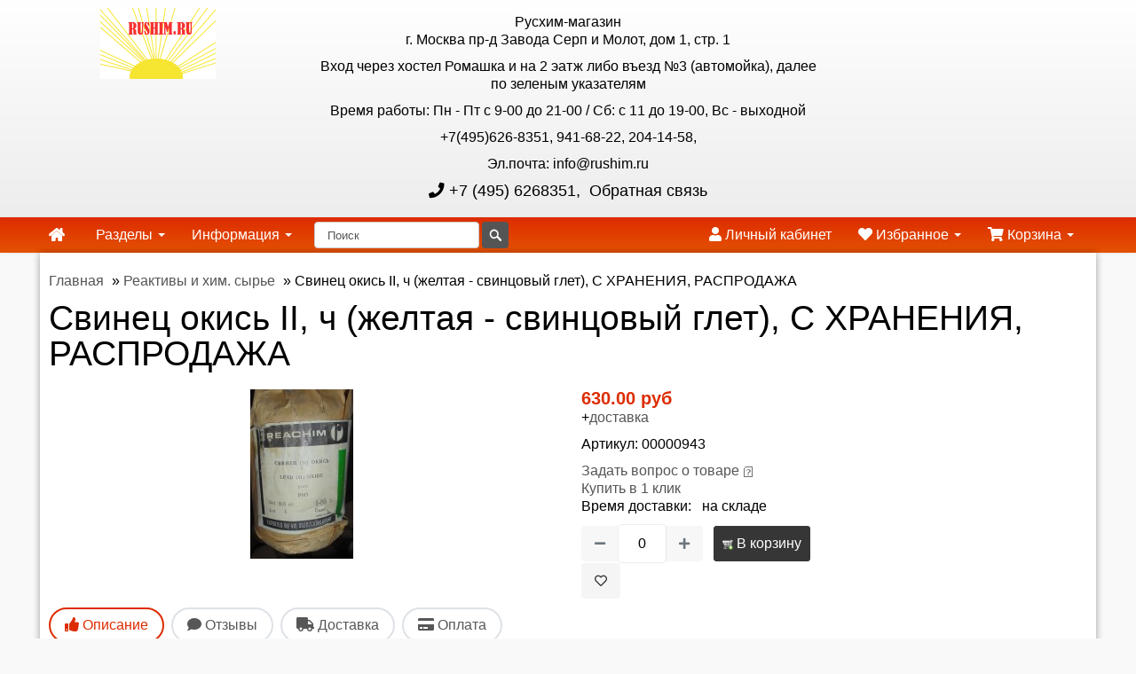

--- FILE ---
content_type: text/html; charset=utf-8
request_url: https://rushim.ru/product_info.php?products_id=943
body_size: 12201
content:
 <!DOCTYPE html>
<html lang="ru">
<head>
<meta http-equiv="Content-Type" content="text/html; charset=utf-8" />
<meta name="viewport" content="initial-scale=1.0, width=device-width" />
<link rel="apple-touch-icon" href="/images/icons/vamshop-box-apple.png" />
<link rel="manifest" href="/manifest.json" data-href-light="/manifest-light.json" data-href-dark="/manifest-dark.json">
<link rel="icon" href="/images/icons/vamshop-box-256.png" data-href-light="/images/icons/vamshop-box-256.png" data-href-dark="/images/icons/vamshop-box-256-dark.png" sizes="256x256">
<meta name="robots" content="index,follow" />
<meta name="twitter:domain" content="https://rushim.ru" />
<meta property="og:site_name" content="Русхим-магазин" />
<meta name="twitter:card" content="summary" />
	
<title>Свинец окись II, ч (желтая - свинцовый глет), С ХРАНЕНИЯ, РАСПРОДАЖА - Русхим-магазин</title>
<meta name="description" content="Свинец окись II, ч (желтая - свинцовый глет), С ХРАНЕНИЯ, РАСПРОДАЖА" />
<meta name="keywords" content="" />
<meta property="og:title" content="Свинец окись II, ч (желтая - свинцовый глет), С ХРАНЕНИЯ, РАСПРОДАЖА" />
<meta property="og:description" content="Свинец окись II, ч (желтая - свинцовый глет), С ХРАНЕНИЯ, РАСПРОДАЖА" />
<meta property="og:url" content="https://rushim.ru/product_info.php?products_id=943" />
<link rel="canonical" href="https://rushim.ru/product_info.php?products_id=943"/>
<meta property="og:type" content="website" />
<meta property="og:image" content="https://rushim.ru/images/product_images/info_images/943_0.jpg" /><meta name="twitter:data1" content="630" />
<meta property="product:price:amount"  content="630" />
<meta property="product:price:currency" content="руб" />
<meta name="twitter:description" content="Свинец окись II, ч (желтая - свинцовый глет), С ХРАНЕНИЯ, РАСПРОДАЖА" />
<meta name="twitter:image" content="https://rushim.ru/images/product_images/info_images/943_0.jpg" />
	<base href="https://rushim.ru//" />
<link rel="preload" as="font" type="font/woff2" crossorigin href="templates/vamshop1/webfonts/fa-solid-900.woff2"/>
<link rel="preload" as="font" type="font/woff2" crossorigin href="templates/vamshop1/webfonts/fa-regular-400.woff2"/>
<link rel="preload" as="font" type="font/woff2" crossorigin href="templates/vamshop1/webfonts/fa-brands-400.woff2"/>
<link href="templates/vamshop1/cache/87f3a6d8e9b8d410b79638d80e1f288020430305.css" rel="stylesheet" type="text/css"/><link rel="stylesheet" type="text/css" href="jscript/jquery/plugins/colorbox/colorbox.css" media="screen" />
<script src="jscript/jquery/jquery.js"></script>
</head>
<body>
<div id="header"> <div class="container"> <div class="row-fluid"> <div class="span3 logo"> <a href="https://rushim.ru/"><img src="templates/vamshop1/img/logo.png" alt="Русхим-магазин" title="Русхим-магазин" /></a> </div> <div class="span6 text-center" itemscope itemtype="http://schema.org/Organization"> <span itemprop="name">Русхим-магазин</span> <div itemprop="address" itemscope itemtype="http://schema.org/PostalAddress"> <p>г. Москва пр-д Завода Серп и Молот, дом 1, стр. 1</p> <p>Вход через хостел Ромашка и на 2 эатж либо въезд №3 (автомойка), далее по зеленым указателям</p> <p>Время работы: Пн - Пт с 9-00 до 21-00 / Сб: с 11 до 19-00, Вс - выходной</p> <p>+7(495)626-8351, 941-68-22, 204-14-58, </p> <p>Эл.почта: info@rushim.ru</p> </div> <h4><a href="tel:+7 (495) 6268351"><i class="fa fa-phone"></i> <span itemprop="telephone">+7 (495) 6268351</span></a>, <a href="contact_us.html"><i class="fa fa-pencil"></i> Обратная связь</a></h4> </div> <div class="span3 right text-right"> <ul class="inline"> </ul> </div> </div> </div> </div> <div id="navigation" class="default"> <div class="container-fluid"> <div class="navbar"> <div class="navbar-inner"> <div class="container"> <button type="button" class="btn btn-navbar navbar-toggle toggle-menu menu-left" data-toggle="collapse" data-target=".navbar-responsive-collapse" aria-label="navbar"> <span class="sr-only"></span> <span class="icon-bar"></span> <span class="icon-bar"></span> <span class="icon-bar"></span> </button> <a class="brand" href="index.php" aria-label="home"> <i class="fa fa-home"></i> </a> <div class="nav-collapse collapse navbar-responsive-collapse cbp-spmenu cbp-spmenu-vertical cbp-spmenu-left"> <ul class="nav"> <li class="dropdown"> <a data-toggle="dropdown" class="dropdown-toggle" href="">Разделы <b class="caret"></b></a> <ul class="dropdown-menu"><li class="dropdown-sub"><a class="drop" href="https://rushim.ru/index.php?cat=2">Реактивы и хим. сырье</a> <ul class="dropdown-menu"><li><a href="https://rushim.ru/index.php?cat=3451">Наборы реактивов</a> </li><li><a href="https://rushim.ru/index.php?cat=890">РЗЭ</a> </li><li><a href="https://rushim.ru/index.php?cat=1261">Индикаторы</a> </li><li><a href="https://rushim.ru/index.php?cat=2741">Стандарттитры</a> </li></ul></li><li class="dropdown-sub"><a class="drop" href="https://rushim.ru/index.php?cat=7">Лабораторная посуда</a> <ul class="dropdown-menu"><li><a href="https://rushim.ru/index.php?cat=430">Фильтры</a> </li><li class="dropdown-sub"><a class="drop" href="https://rushim.ru/index.php?cat=434">Термометры</a> <ul class="dropdown-menu"><li><a href="https://rushim.ru/index.php?cat=3459">Термометры с хранения</a> </li></ul></li><li><a href="https://rushim.ru/index.php?cat=606">Ареометры и вискозиметры</a> </li><li><a href="https://rushim.ru/index.php?cat=626">Фарфоровая посуда и оборудование</a> </li></ul></li><li class="dropdown-sub"><a class="drop" href="https://rushim.ru/index.php?cat=275">Лабораторное оборудование</a> <ul class="dropdown-menu"><li><a href="https://rushim.ru/index.php?cat=3456">Вакуумные насосы и расходники</a> </li><li class="dropdown-sub"><a class="drop" href="https://rushim.ru/index.php?cat=3457">Реактора и запчасти</a> <ul class="dropdown-menu"><li><a href="https://rushim.ru/index.php?cat=3458">Запчасти на реактора</a> </li></ul></li><li class="dropdown-sub"><a class="drop" href="https://rushim.ru/index.php?cat=3460">Термостаты и Чиллеры</a> <ul class="dropdown-menu"><li><a href="https://rushim.ru/index.php?cat=3461">Запчасти термостатов</a> </li></ul></li><li><a href="https://rushim.ru/index.php?cat=1933">Весы</a> </li><li><a href="https://rushim.ru/index.php?cat=3453">Мешалки магнитные и верхние</a> </li><li><a href="https://rushim.ru/index.php?cat=2251">Средства защиты, спецодежда и хозтовары</a> </li><li class="dropdown-sub"><a class="drop" href="https://rushim.ru/index.php?cat=3450">Роторные испарители</a> <ul class="dropdown-menu"><li><a href="https://rushim.ru/index.php?cat=3452">Запасные части и расходники</a> </li></ul></li><li><a href="https://rushim.ru/index.php?cat=3454">Якоря и мешальники</a> </li></ul></li><li><a href="https://rushim.ru/index.php?cat=1308">Эпоксидные смолы и материалы</a> </li><li><a href="https://rushim.ru/index.php?cat=2167">Тара и упаковка</a> </li><li><a href="https://rushim.ru/index.php?cat=2168">Услуги</a> </li><li><a href="https://rushim.ru/index.php?cat=3455">Уценка и распродажа</a> </li></ul> </li> <li class="dropdown"> <a data-toggle="dropdown" class="dropdown-toggle" href="">Информация <b class="caret"></b></a> <ul class="dropdown-menu"> <li><a href="https://rushim.ru/shop_content.php?coID=1">Доставка</a></li> <li><a href="https://rushim.ru/shop_content.php?coID=2">Прайс-лист файлом</a></li> <li><a href="https://rushim.ru/shop_content.php?coID=5">Русхим главная</a></li> <li><a href="https://rushim.ru/shop_content.php?coID=7"><font size="+1"><b>Контакты</b></font></a></li> <li><a href="https://rushim.ru/shop_content.php?coID=11"><font size="+1"><b>Важная информация</b></font></a></li> <li><a href="https://rushim.ru/shop_content.php?coID=12"><font size="+1"><b>Последние поступления</b></font></a></li> <li><a href="https://rushim.ru/shop_content.php?coID=16">ЭДО</a></li> <li><a href="https://rushim.ru/shop_content.php?coID=3"><b>Поставщикам</b></a></li> <li><a href="https://rushim.ru/shop_content.php?coID=13">Акции и распродажи</a></li> </ul> </li> </ul> <div class="search"> <form class="navbar-search pull-left input-append" id="search" action="advanced_search_result.php" method="get" autocomplete="off"> <input class="search-query span2" id="quick_find_keyword" autocomplete="off" name="keywords" type="text" placeholder="Поиск" aria-label="Поиск" /> <input class="btn search-bt" type="submit" value=""> <div class="ajaxQuickFind" id="ajaxQuickFind"></div> </form> </div> <ul class="nav pull-right"> <li><a href="login.php"><i class="fa fa-user"></i> Личный кабинет</a></li> <li class="dropdown" id="divWishlist"> <a data-toggle="dropdown" class="dropdown-toggle wishlist" data-target="#" href="wishlist.php" title="Избранное"> <i class="fas fa-heart"></i> Избранное <b class="caret"></b></a> <div class="dropdown-menu wishlist"> <div class="widget inner wishlist-widget"> <div class="wishlist-dropdown"> <div class="content">
 Нет избранных товаров. 
 </div> </div> </div> </div> </li> <li class="dropdown" id="divShoppingCart"><a data-toggle="dropdown" class="dropdown-toggle cart" data-target="#" href="shopping_cart.php" title="Корзина"> <i class="fa fa-shopping-cart"></i> Корзина <b class="caret"></b></a> <div class="dropdown-menu cart"> <div class="widget inner shopping-cart-widget"> <div class="cart-dropdown"> <div class="content">
 Корзина пуста. 
 </div> </div> </div> </div></li> </ul> </div> </div> </div> </div> </div> </div> <div id="container"> <div class="container"> <div id="breadcrumbs"> <div class="breadcrumbs" itemscope itemtype="http://schema.org/BreadcrumbList"> <span itemscope itemprop="itemListElement" itemtype="http://schema.org/ListItem"><a href="https://rushim.ru"><span itemprop="name">Главная</span></a><meta itemprop="position" content="1" /><meta itemprop="item" content="https://rushim.ru" /></span> &raquo; <span itemscope itemprop="itemListElement" itemtype="http://schema.org/ListItem"><a href="https://rushim.ru/index.php?cat=2"><span itemprop="name">Реактивы и хим. сырье</span></a><meta itemprop="position" content="2" /><meta itemprop="item" content="https://rushim.ru/index.php?cat=2" /></span> &raquo; <span itemscope itemprop="itemListElement" itemtype="http://schema.org/ListItem"><span itemprop="name">Свинец окись II, ч (желтая - свинцовый глет), С ХРАНЕНИЯ, РАСПРОДАЖА</span><meta itemprop="position" content="3" /><meta itemprop="item" content="https://rushim.ru/product_info.php?products_id=943" /></span> </div> </div> <div class="page-sidebar"> <div itemscope itemtype="http://schema.org/Product"> <form name="cart_quantity943" id="cart_quantity943" action="https://rushim.ru/product_info.php?products_id=943&action=add_product" method="post" onsubmit="doAddProduct('943'); return false;"> <h1 itemprop="name">Свинец окись II, ч (желтая - свинцовый глет), С ХРАНЕНИЯ, РАСПРОДАЖА</h1> <div class="row-fluid"> <div class="span6 product-images"> <div id="carouselExampleInterval" class="carousel slide text-center" data-interval="10000000" data-ride="true" data-wrap="true"> <div class="carousel-inner"> <div class="item active" data-interval="10000000" data-ride="true" data-wrap="true"> <a href="images/product_images/popup_images/943_0.jpg" title="Свинец окись II, ч (желтая - свинцовый глет), С ХРАНЕНИЯ, РАСПРОДАЖА" class="lightbox image-zoom"><img class="text-center img-fluid" itemprop="image" src="images/product_images/info_images/943_0.jpg" alt="Свинец окись II, ч (желтая - свинцовый глет), С ХРАНЕНИЯ, РАСПРОДАЖА" /></a> </div> </div> </div> </div> <div class="span6 product-info"> <div class="description inner" itemprop="offers" itemscope itemtype="http://schema.org/Offer"> <span class="price"> 630.00 руб</span> <meta itemprop="price" content="630"> <meta itemprop="priceCurrency" content="руб"> <p>
 +<a href="https://rushim.ru/popup_content.php?coID=1" target="_blank" onclick="window.open('https://rushim.ru/popup_content.php?coID=1', 'popUp', 'toolbar=0,scrollbars=1,location=0,statusbar=0,menubar=0,resizable=1,width=395,height=320'); return false;">доставка</a> </p> <p>
Артикул: 00000943
</p> <meta itemprop="availability" content="InStock" /> <meta itemprop="priceValidUntil" content="2026-06-05T09:08:06+03:00" /> <meta itemprop="url" content="https://rushim.ru/product_info.php?products_id=943" /> </div> <div class="inner"> <a class="iframe" target="_blank" href="https://rushim.ru/ask_a_question.php?products_id=943">Задать вопрос о товаре</a>&nbsp;<img src="templates/vamshop1/buttons/russian/button_ask_a_question.gif" alt="" /> </div> <div class="inner"> <a class="iframe" target="_blank" href="https://rushim.ru/one_click_buy.php?products_id=943">Купить в 1 клик</a> </div> <div class="inner">
 Время доставки:&nbsp;&nbsp;&nbsp;на складе
 </div> <div class="inner nobottom product-cart"> <p class="CartContentLeft"> <div class="btn-group"> <div class="input-prepend"> <span class="btn btn-dark value-control" data-action="minus" data-target="quantity943"><i class="fa fa-minus"></i></span> </div> <input type="text" name="products_qty" value="0" class="form-control text-center" id="quantity943" size="3" /> <input type="hidden" name="products_id" value="943" /> <div class="input-append"> <span class="btn btn-dark value-control" data-action="plus" data-target="quantity943"><i class="fa fa-plus"></i></span> </div> </div>
 &nbsp;&nbsp;<span class="button"><button type="submit" id="add_to_cart"><img class="img-fluid" src="/images/icons/buttons/buy.png" alt="В корзину" title=" В корзину " width="12" height="12" />&nbsp;В корзину</button></span> <div class="wishlist"> <a class="wishlist-link-943 btn btn-default" href="index.php?action=wishlist_now&BUYproducts_id=943" onclick="doWishlistNow('943','1'); return false;" data-toggle="tooltip" title="В избранное" aria-label="В избранное"><i class="far fa-heart wishlist-icon-943"></i></a> </div> </p> </div> </div> </div> </form> <div class="row-fluid"> <div class="row-fluid product-tabs"> <div class="widget"> <ul class="nav nav-tabs"> <li class="nav-item active"><span class="nav-link" data-toggle="tab" data-target="#description"><i class="fa fa-thumbs-up"></i> Описание</span></li> <li class="nav-item"><span class="nav-link" data-toggle="tab" data-target="#reviews"><i class="fa fa-comment"></i> Отзывы</span></li> <li class="nav-item"><span class="nav-link" data-toggle="tab" data-target="#shipping"><i class="fa fa-truck"></i> Доставка</span></li> <li class="nav-item"><span class="nav-link" data-toggle="tab" data-target="#payment"><i class="fa fa-credit-card"></i> Оплата</span></li> </ul> <div class="tab-content"> <div class="tab-pane inner fade in notop active" id="description"> <div itemprop="description"><p>Внимание!</p> <p>Реактив с хранения,</p> <p>Гаранйтиный срок давно истек</p> <p>&nbsp;</p> <p>Цена указана за 1 кг</p> <p>упаковка 0,9-1,0 кг</p></div> <br><br>
Внимание!! Химические реактивы и лабораторная посуда предназначены для профессионального использования! Беречь от детей!<br>
Реактивы хранить в плотно закрытой упаковке в сухом темном прохладном помещении, отдельно от пищевых продуктов, в местах, исключающих доступ детей и домашних животных. Беречь от нагрева и прямых солнечных лучей. 
Реактивы не предназначены для употребления внутрь или наружного применения, приготовления еды или напитков, использования в медицинских или лечебных целях.<br>
Работать с веществами необходимо в хорошо проветриваемом помещении с использованием средств индивидуальной защиты (очки, перчатки, респираторы, а также соблюдать правила личной гигиены, не допускать попадания препарата внутрь организма.При попадании в глаза или на кожу - промыть большим количеством проточной воды.<br>
Стекло лабораторное хрупкое, легко ломается, бьется и трескается от ударов и резкого изменения температуры. Работать с ним следует соблюдая меры предосторожности. И также беречь от детей! <br>
Стоимость и наличие на сайте указаны в справочных целей и не являются офертой.


 
 <meta itemprop="sku" content="00000943" /> <meta itemprop="mpn" content="00000943" /> </div> <div class="tab-pane inner fade in notop" id="reviews"> </div> <div class="tab-pane inner fade in notop" id="shipping"> <h3 class="western"><span style="display: inline-block; border: none; padding: 0cm;"><strong>Способы и условия доставки</strong></span></h3> <p style="margin-left: 0.64cm; margin-top: 0.42cm; margin-bottom: 0.42cm;"><span style="display: inline-block; border: none; padding: 0cm;">Мы предлагаем несколько удобных способов доставки: Почтой России, различными транспортными компаниями, а также собственным или привлеченным курьером.</span></p> <p style="margin-left: 0.56cm; margin-top: 0.42cm; margin-bottom: 0.42cm;"><span style="display: inline-block; border: none; padding: 0cm;">Если вы затрудняетесь с выбором, укажите в заказе опцию <strong>&laquo;по согласованию с администрацией&raquo;</strong>.</span></p> <p style="margin-left: 0.64cm; margin-top: 0.42cm; margin-bottom: 0.42cm;"><span style="display: inline-block; border: none; padding: 0cm;"><strong>Сроки обработки заказа: </strong>После подтверждения оплаты и при наличии товара на складе его комплектация занимает от 3 до 10 рабочих дней. В пиковые периоды срок может быть увеличен.</span></p> <hr width="656" align="right" /> <h3 class="western" style="margin-left: 0.64cm; margin-top: 0.85cm; margin-bottom: 0.42cm;"><span style="display: inline-block; border: none; padding: 0cm;"><strong>1. Курьерская доставка (Москва и Московская область)</strong></span></h3> <p style="margin-left: 0.64cm; margin-top: 0.42cm; margin-bottom: 0.42cm;"><span style="display: inline-block; border: none; padding: 0cm;">Доставка осуществляется до подъезда без выгрузки из автомобиля.</span></p> <ul> <li> <p style="margin-bottom: 0cm; border: none; padding: 0cm;"><span style="display: inline-block; border: none; padding: 0cm;"><strong>Легковой автомобиль: </strong>1 250 руб. + тариф за выезд за МКАД.</span></p> </li> <li> <p style="margin-bottom: 0cm; border: none; padding: 0cm;"><span style="display: inline-block; border: none; padding: 0cm;"><strong>Газель: </strong>от 1 700,00 руб. в пределах МКАД (окончательная цена зависит от объема груза).</span></p> </li> <li> <p style="margin-bottom: 0cm; border: none; padding: 0cm;"><span style="display: inline-block; border: none; padding: 0cm;"><strong>Выезд за МКАД: </strong>40,00 руб./км от МКАД.</span></p> </li> <li> <p style="margin-bottom: 0.21cm; border: none; padding: 0cm;"><span style="display: inline-block; border: none; padding: 0cm;"><strong>Дополнительные услуги (только по предварительному запросу):</strong></span></p> <ul> <li> <p style="margin-bottom: 0cm; border: none; padding: 0cm;"><span style="display: inline-block; border: none; padding: 0cm;">Выгрузка: 300,00 руб.</span></p> </li> <li> <p style="margin-bottom: 0cm; border: none; padding: 0cm;"><span style="display: inline-block; border: none; padding: 0cm;">Подъем на этаж: 300,00 руб./этаж за каждые 20 кг.</span></p> </li> </ul> </li> </ul> <hr width="656" align="right" /> <h3 class="western" style="margin-left: 0.64cm; margin-top: 0.85cm; margin-bottom: 0.42cm;"><span style="display: inline-block; border: none; padding: 0cm;"><strong>2. Доставка через транспортные компании (ТК)</strong></span></h3> <p style="margin-left: 0.64cm; margin-top: 0.42cm; margin-bottom: 0.42cm;"><span style="display: inline-block; border: none; padding: 0cm;">Мы доставляем ваш заказ до терминала выбранной ТК в Москве. Далее вы оплачиваете стоимость перевозки до своего города и дополнительные услуги напрямую транспортной компании.</span></p> <p style="margin-left: 0.64cm; margin-top: 0.42cm; margin-bottom: 0.42cm;"><span style="display: inline-block; border: none; padding: 0cm;"><strong>Внимание: </strong>Рекомендуем заранее уточнить сроки и итоговую стоимость доставки на официальном сайте выбранной ТК.</span></p> <p style="margin-left: 0.64cm; margin-top: 0.42cm; margin-bottom: 0.42cm;"><span style="display: inline-block; border: none; padding: 0cm;"><strong>Отправка осуществляется:</strong></span></p> <ul> <li> <p style="margin-bottom: 0cm; border: none; padding: 0cm;"><span style="display: inline-block; border: none; padding: 0cm;"><strong>Яндекс Доставка и Почта РФ: </strong>Стоимость доставки включается в ваш счет.</span></p> </li> <li> <p style="margin-bottom: 0cm; border: none; padding: 0cm;"><span style="display: inline-block; border: none; padding: 0cm;"><strong>СДЭК: </strong>Стоимость можно включить в счет или оплатить при получении. <em>Важно: </em>если у вас нет договора со СДЭК, расчет возможен только наличными. Для доставки СДЭК обязательно укажите это в комментарии к заказу.</span></p> </li> <li> <p style="margin-bottom: 0cm; border: none; padding: 0cm;"><span style="display: inline-block; border: none; padding: 0cm;"><strong>Другие ТК (Возовоз, Деловые Линии и др.): </strong>Доставка нашими силами до их терминала в Москве стоит <strong>165,</strong><strong>00</strong><strong> руб. </strong>(может меняться в зависимости от объема). Для остальных ТК действует фиксированный тариф в 1 250,00 руб. по Москве.</span></p> </li> </ul> <p style="margin-left: 0.64cm; margin-top: 0.42cm; margin-bottom: 0.42cm;"><span style="display: inline-block; border: none; padding: 0cm;"><strong>График отправок со склада:</strong></span></p> <ul> <li> <p style="margin-bottom: 0cm; border: none; padding: 0cm;"><span style="display: inline-block; border: none; padding: 0cm;">Яндекс-доставка: ежедневно по факту сборки заказа</span></p> </li> <li> <p style="margin-bottom: 0cm; border: none; padding: 0cm;"><span style="display: inline-block; border: none; padding: 0cm;">Почта России: по пятницам</span></p> </li> <li> <p style="margin-bottom: 0cm; border: none; padding: 0cm;"><span style="display: inline-block; border: none; padding: 0cm;">Возовоз: 1 раз в неделю</span></p> </li> <li> <p style="margin-bottom: 0cm; border: none; padding: 0cm;"><span style="display: inline-block; border: none; padding: 0cm;">Деловые Линии: по вторникам и пятницам</span></p> </li> <li> <p style="margin-bottom: 0cm; border: none; padding: 0cm;"><span style="display: inline-block; border: none; padding: 0cm;">СДЭК: по готовности заказа</span></p> </li> </ul> <hr width="656" align="right" /> <h3 class="western" style="margin-left: 0.64cm; margin-top: 0.85cm; margin-bottom: 0.42cm;"><span style="display: inline-block; border: none; padding: 0cm;"><strong>3. Доставка через маркетплейсы</strong></span></h3> <ul> <li> <p style="margin-bottom: 0.21cm; border: none; padding: 0cm;"><span style="display: inline-block; border: none; padding: 0cm;"><strong>OZON: </strong>Стоимость доставки может составлять 50-150% от цены товара (зависит от габаритов и стоимости). Это выгодно для недорогих позиций или в период акций. <em>Примечание: </em>на сентябрь 2025 года доставка химтоваров через OZON недоступна.</span></p> <ul> <li> <p style="margin-bottom: 0cm; border: none; padding: 0cm;"><span style="display: inline-block; border: none; padding: 0cm;"><em>Чтобы купить наш товар на OZON, напишите на </em></span><span style="display: inline-block; border-top: 1.50pt solid #000000; border-bottom: 1.50pt solid #000000; border-left: 2.25pt solid #000000; border-right: 2.25pt solid #000000; padding: 0.05cm;"><a href="mailto:info@rushim.ru"><strong>info@rushim.ru</strong></a></span><span style="display: inline-block; border: none; padding: 0cm;"><em>&mdash; мы добавим его в каталог.</em></span></p> </li> </ul> </li> <li> <p style="margin-bottom: 0cm; border: none; padding: 0cm;"><span style="display: inline-block; border: none; padding: 0cm;"><strong>5post: </strong>Доставка до кассы или постамата в магазинах &laquo;Пятерочка&raquo;/&laquo;Перекресток&raquo;. Имеет те же ограничения, что и Почта России.</span></p> </li> </ul> <hr width="656" align="right" /> <h3 class="western" style="margin-left: 0.64cm; margin-top: 0.85cm; margin-bottom: 0.42cm;"><span style="display: inline-block; border: none; padding: 0cm;"><strong>4. Почта России</strong></span></h3> <p style="margin-left: 0.64cm; margin-top: 0.42cm; margin-bottom: 0.42cm;"><span style="display: inline-block; border: none; padding: 0cm;">Доставка возможна до отделения, почтомата или курьером до адреса.</span></p> <p style="margin-left: 0.64cm; margin-top: 0.42cm; margin-bottom: 0.42cm;"><span style="display: inline-block; border: none; padding: 0cm;"><strong>Важные предупреждения:</strong></span></p> <ul> <li> <p style="margin-bottom: 0cm; border: none; padding: 0cm;"><span style="display: inline-block; border: none; padding: 0cm;"><strong>Стекло: </strong>Мы настоятельно не рекомендуем отправлять хрупкие стеклянные изделия почтой. Такая отправка осуществляется <strong>на ваш страх и риск</strong>, и после оплаты заказа претензии по повреждению не принимаются.</span></p> </li> <li> <p style="margin-bottom: 0cm; border: none; padding: 0cm;"><span style="display: inline-block; border: none; padding: 0cm;"><strong>Вскрытие: </strong>Рекомендуем вскрывать посылки в отделении почты в присутствии сотрудников для фиксации возможных повреждений.</span></p> </li> <li> <p style="margin-bottom: 0cm; border: none; padding: 0cm;"><span style="display: inline-block; border: none; padding: 0cm;"><strong>Запрещено к пересылке: </strong>жидкости, опасные вещества (кислоты, перекись водорода и т.д.).</span></p> </li> </ul> <p style="margin-left: 0.64cm; margin-top: 0.42cm; margin-bottom: 0.42cm;"><span style="display: inline-block; border: none; padding: 0cm;"><strong>Расчет стоимости: </strong>Для примерного расчета тарифа воспользуйтесь калькулятором на сайте Почты России, не забудьте добавить к весу товара 0,5-1 кг на упаковку и примерно 30-80 руб. за ее обработку.</span></p> <hr width="656" align="right" /> <h3 class="western" style="margin-left: 0.64cm; margin-top: 0.85cm; margin-bottom: 0.42cm;"><span style="display: inline-block; border: none; padding: 0cm;"><strong>Внимание! Для отправок в Казахстан</strong></span></h3> <p style="margin-left: 0.64cm; margin-top: 0.42cm; margin-bottom: 0cm;"><span style="display: inline-block; border: none; padding: 0cm;">С 1 апреля 2023 года для грузов в/из Казахстана обязательным документом является <strong>СНТ (Сопроводительная Накладная на Товар)</strong>. Этот документ должен быть оформлен получателем (клиентом) в Казахстане.</span></p> <p>&nbsp;</p> </div> <div class="tab-pane inner fade in notop" id="payment"> <p><span style="font-size: large;">&nbsp;</span></p> <p><span style="font-size: large;">Прайс-лист можно скачать в <a href="rshm-pr.zip"><span>архиве в формате Эксель</span> </a> (4 400 кб) </span></p> <p><span style="font-size: large;">Каталог <a href="http://rushim.ru/vesi.pdf">Весы</a><br /></span></p> <p><span style="font-size: large;">Каталог <a href="http://rushim.ru/nasos.pdf" target="_blank" rel="noopener">Насосы вакуумные</a><br /></span></p> <p><span style="font-size: large;">Каталог <a href="http://rushim.ru/butil.pdf" target="_blank" rel="noopener">Бутыли</a></span></p> <p><span style="font-size: medium;"><big>Внимание!!!!</big></span><br /><span style="font-size: medium;"> Стандартная фасовка на большинство сухих реактивов - 1,0 кг (изредка 0,5 и 0,1). Соответственно, ориентируйтесь на эту кратность. Исключения есть, например, алюминий ПАП менее 1,0 кг не фасуется, Родамин также есть по 0,1 кг, как и все индикаторы) - пишите и уточняйте.</span></p> <p><span style="font-size: medium;">Отгрузка реактивов производится по факту поступления денег на наш расчетный счет. Для бюджетных учреждений возможно заключение договора на оплату по факту отгрузки.</span></p> <p><span style="font-size: medium;">Непосредственно получить товар без доставки можно на нашем складе.</span></p> <p>&nbsp;</p> <p><span style="font-size: medium;">Читайти разделы <a href="http://rushim.ru/shop_content.php?coID=1" target="_blank" rel="noopener">ДОСТАВКА</a> и <a href="http://rushim.ru/shop_content.php?coID=11" target="_blank" rel="noopener">ВАЖНАЯ ИНФОРМАЦИЯ</a>!</span></p> </div> </div> </div> </div> </div> <h3>Похожие товары:</h3> <div class="page"> <div class="pageItem"> <div class="row-fluid shop-products"> <ul class="thumbnails"> <li class="item span3 first"> <div class="thumbnail text-center"> <a href="https://rushim.ru/product_info.php?products_id=4254" class="image"><span class="frame-overlay"></span><img src="images/product_images/thumbnail_images/../noimage.png" alt="Свинец окись II, техн. (свинцовый глет), цена за 1 кг" /></a> <span class="price"> 1045.00 руб</span> <div class="inner notop nobottom text-center"> <h4 class="title"><a href="https://rushim.ru/product_info.php?products_id=4254">Свинец окись II, техн. (свинцовый глет), цена за 1 кг</a></h4> </div> <div class="inner darken notop text-center"> <span class="wishlist-button text-muted"><a class="wishlist-link-4254" aria-label="В избранное" data-toggle="tooltip" title="В избранное" href="https://rushim.ru/product_info.php?action=wishlist_now&BUYproducts_id=4254" onclick="doWishlistNow('4254','1'); return false;"><i class="far fa-heart wishlist-icon-4254"></i></a></span> </div> </div> <div class="inner darken notop text-center"> <a class="btn btn-add-to-cart btn-block" href="https://rushim.ru/product_info.php?action=buy_now&BUYproducts_id=4254" onclick="doBuyNow('4254','1'); return false;"><i class="fa fa-shopping-cart"></i> В корзину</a> </div> </li> <li class="item span3"> <div class="thumbnail text-center"> <a href="https://rushim.ru/product_info.php?products_id=3961" class="image"><span class="frame-overlay"></span><img src="images/product_images/thumbnail_images/../noimage.png" alt="Цинк окись, ч/чда/имп, цена за 1 кг" /></a> <span class="price"> 760.00 руб</span> <div class="inner notop nobottom text-center"> <h4 class="title"><a href="https://rushim.ru/product_info.php?products_id=3961">Цинк окись, ч/чда/имп, цена за 1 кг</a></h4> </div> <div class="inner darken notop text-center"> <span class="wishlist-button text-muted"><a class="wishlist-link-3961" aria-label="В избранное" data-toggle="tooltip" title="В избранное" href="https://rushim.ru/product_info.php?action=wishlist_now&BUYproducts_id=3961" onclick="doWishlistNow('3961','1'); return false;"><i class="far fa-heart wishlist-icon-3961"></i></a></span> </div> </div> <div class="inner darken notop text-center"> <a class="btn btn-add-to-cart btn-block" href="https://rushim.ru/product_info.php?action=buy_now&BUYproducts_id=3961" onclick="doBuyNow('3961','1'); return false;"><i class="fa fa-shopping-cart"></i> В корзину</a> </div> </li> <li class="item span3"> <div class="thumbnail text-center"> <a href="https://rushim.ru/product_info.php?products_id=4668" class="image"><span class="frame-overlay"></span><img src="images/product_images/thumbnail_images/../noimage.png" alt="Свинцовый сурик (тетраксид свинца, Свинец окись II, IV), ярко-оранжевый имп, цена за 1 кг" /></a> <span class="price"> 865.00 руб</span> <div class="inner notop nobottom text-center"> <h4 class="title"><a href="https://rushim.ru/product_info.php?products_id=4668">Свинцовый сурик (тетраксид свинца, Свинец окись II, IV), ярко-оранжевый имп, цена за 1 кг</a></h4> </div> <div class="inner darken notop text-center"> <span class="wishlist-button text-muted"><a class="wishlist-link-4668" aria-label="В избранное" data-toggle="tooltip" title="В избранное" href="https://rushim.ru/product_info.php?action=wishlist_now&BUYproducts_id=4668" onclick="doWishlistNow('4668','1'); return false;"><i class="far fa-heart wishlist-icon-4668"></i></a></span> </div> </div> <div class="inner darken notop text-center"> <a class="btn btn-add-to-cart btn-block" href="https://rushim.ru/product_info.php?action=buy_now&BUYproducts_id=4668" onclick="doBuyNow('4668','1'); return false;"><i class="fa fa-shopping-cart"></i> В корзину</a> </div> </li> <li class="item span3"> <div class="thumbnail text-center"> <a href="https://rushim.ru/product_info.php?products_id=5650" class="image"><span class="frame-overlay"></span><img src="images/product_images/thumbnail_images/5650_0.jpg" alt="Этилцеллозольв (2-этоксиэтанол), чда, с хранения, упак 0,95 кг РАСПРОДАЖА" /></a> <span class="price"> 437.00 руб</span> <div class="inner notop nobottom text-center"> <h4 class="title"><a href="https://rushim.ru/product_info.php?products_id=5650">Этилцеллозольв (2-этоксиэтанол), чда, с хранения, упак 0,95 кг РАСПРОДАЖА</a></h4> </div> <div class="inner darken notop text-center"> <span class="wishlist-button text-muted"><a class="wishlist-link-5650" aria-label="В избранное" data-toggle="tooltip" title="В избранное" href="https://rushim.ru/product_info.php?action=wishlist_now&BUYproducts_id=5650" onclick="doWishlistNow('5650','1'); return false;"><i class="far fa-heart wishlist-icon-5650"></i></a></span> </div> </div> <div class="inner darken notop text-center"> <a class="btn btn-add-to-cart btn-block" href="https://rushim.ru/product_info.php?action=buy_now&BUYproducts_id=5650" onclick="doBuyNow('5650','1'); return false;"><i class="fa fa-shopping-cart"></i> В корзину</a> </div> </li> <li class="item span3 first"> <div class="thumbnail text-center"> <a href="https://rushim.ru/product_info.php?products_id=6125" class="image"><span class="frame-overlay"></span><img src="images/product_images/thumbnail_images/6125_0.jpg" alt="Клей термоплавкий в гарнулах AS-1350, РАСПРОДАЖА" /></a> <span class="price"> 100.00 руб</span> <div class="inner notop nobottom text-center"> <h4 class="title"><a href="https://rushim.ru/product_info.php?products_id=6125">Клей термоплавкий в гарнулах AS-1350, РАСПРОДАЖА</a></h4> </div> <div class="inner darken notop text-center"> <span class="wishlist-button text-muted"><a class="wishlist-link-6125" aria-label="В избранное" data-toggle="tooltip" title="В избранное" href="https://rushim.ru/product_info.php?action=wishlist_now&BUYproducts_id=6125" onclick="doWishlistNow('6125','1'); return false;"><i class="far fa-heart wishlist-icon-6125"></i></a></span> </div> </div> <div class="inner darken notop text-center"> <a class="btn btn-add-to-cart btn-block" href="https://rushim.ru/product_info.php?action=buy_now&BUYproducts_id=6125" onclick="doBuyNow('6125','1'); return false;"><i class="fa fa-shopping-cart"></i> В корзину</a> </div> </li> <li class="item span3"> <div class="thumbnail text-center"> <a href="https://rushim.ru/product_info.php?products_id=950" class="image"><span class="frame-overlay"></span><img src="images/product_images/thumbnail_images/950_0.jpg" alt="Свинец сернокислый, чда, упак 1 кг с хранения" /></a> <span class="price"> 445.00 руб</span> <div class="inner notop nobottom text-center"> <h4 class="title"><a href="https://rushim.ru/product_info.php?products_id=950">Свинец сернокислый, чда, упак 1 кг с хранения</a></h4> </div> <div class="inner darken notop text-center"> <span class="wishlist-button text-muted"><a class="wishlist-link-950" aria-label="В избранное" data-toggle="tooltip" title="В избранное" href="https://rushim.ru/product_info.php?action=wishlist_now&BUYproducts_id=950" onclick="doWishlistNow('950','1'); return false;"><i class="far fa-heart wishlist-icon-950"></i></a></span> </div> </div> <div class="inner darken notop text-center"> <a class="btn btn-add-to-cart btn-block" href="https://rushim.ru/product_info.php?action=buy_now&BUYproducts_id=950" onclick="doBuyNow('950','1'); return false;"><i class="fa fa-shopping-cart"></i> В корзину</a> </div> </li> <li class="item span3"> <div class="thumbnail text-center"> <a href="https://rushim.ru/product_info.php?products_id=216" class="image"><span class="frame-overlay"></span><img src="images/product_images/thumbnail_images/../noimage.png" alt="Свинец углекислый, ч упак 0,5 кг" /></a> <span class="price"> 679.00 руб</span> <div class="inner notop nobottom text-center"> <h4 class="title"><a href="https://rushim.ru/product_info.php?products_id=216">Свинец углекислый, ч упак 0,5 кг</a></h4> </div> <div class="inner darken notop text-center"> <span class="wishlist-button text-muted"><a class="wishlist-link-216" aria-label="В избранное" data-toggle="tooltip" title="В избранное" href="https://rushim.ru/product_info.php?action=wishlist_now&BUYproducts_id=216" onclick="doWishlistNow('216','1'); return false;"><i class="far fa-heart wishlist-icon-216"></i></a></span> </div> </div> <div class="inner darken notop text-center"> <a class="btn btn-add-to-cart btn-block" href="https://rushim.ru/product_info.php?action=buy_now&BUYproducts_id=216" onclick="doBuyNow('216','1'); return false;"><i class="fa fa-shopping-cart"></i> В корзину</a> </div> </li> <li class="item span3"> <div class="thumbnail text-center"> <a href="https://rushim.ru/product_info.php?products_id=3957" class="image"><span class="frame-overlay"></span><img src="images/product_images/thumbnail_images/../noimage.png" alt="Плавиковая (фтористоводородная) кислота, ч фас 5 и 5,5 ТОЛЬКО РФ цена за Канистру!" /></a> <span class="price"> 2832.50 руб</span> <div class="inner notop nobottom text-center"> <h4 class="title"><a href="https://rushim.ru/product_info.php?products_id=3957">Плавиковая (фтористоводородная) кислота, ч фас 5 и 5,5 ТОЛЬКО РФ цена за Канистру!</a></h4> </div> <div class="inner darken notop text-center"> <span class="wishlist-button text-muted"><a class="wishlist-link-3957" aria-label="В избранное" data-toggle="tooltip" title="В избранное" href="https://rushim.ru/product_info.php?action=wishlist_now&BUYproducts_id=3957" onclick="doWishlistNow('3957','1'); return false;"><i class="far fa-heart wishlist-icon-3957"></i></a></span> </div> </div> <div class="inner darken notop text-center"> <a class="btn btn-add-to-cart btn-block" href="https://rushim.ru/product_info.php?action=buy_now&BUYproducts_id=3957" onclick="doBuyNow('3957','1'); return false;"><i class="fa fa-shopping-cart"></i> В корзину</a> </div> </li> <li class="item span3 first"> <div class="thumbnail text-center"> <a href="https://rushim.ru/product_info.php?products_id=255" class="image"><span class="frame-overlay"></span><img src="images/product_images/thumbnail_images/255_0.jpg" alt="Хромовый ангидрид (хром VI окись), чда с хран, 1 кг (CrO3) , цена за 1 кг" /></a> <span class="price"> 610.00 руб</span> <div class="inner notop nobottom text-center"> <h4 class="title"><a href="https://rushim.ru/product_info.php?products_id=255">Хромовый ангидрид (хром VI окись), чда с хран, 1 кг (CrO3) , цена за 1 кг</a></h4> </div> <div class="inner darken notop text-center"> <span class="wishlist-button text-muted"><a class="wishlist-link-255" aria-label="В избранное" data-toggle="tooltip" title="В избранное" href="https://rushim.ru/product_info.php?action=wishlist_now&BUYproducts_id=255" onclick="doWishlistNow('255','1'); return false;"><i class="far fa-heart wishlist-icon-255"></i></a></span> </div> </div> <div class="inner darken notop text-center"> <a class="btn btn-add-to-cart btn-block" href="https://rushim.ru/product_info.php?action=buy_now&BUYproducts_id=255" onclick="doBuyNow('255','1'); return false;"><i class="fa fa-shopping-cart"></i> В корзину</a> </div> </li> <li class="item span3"> <div class="thumbnail text-center"> <a href="https://rushim.ru/product_info.php?products_id=3909" class="image"><span class="frame-overlay"></span><img src="images/product_images/thumbnail_images/../noimage.png" alt="СТ Натрий гидроокись 0,1 Н (Стандарт титр) (упаковка-10 ампул), РАСПРОДАЖА ПРОСРОЧКА" /></a> <span class="price"> 175.00 руб</span> <div class="inner notop nobottom text-center"> <h4 class="title"><a href="https://rushim.ru/product_info.php?products_id=3909">СТ Натрий гидроокись 0,1 Н (Стандарт титр) (упаковка-10 ампул), РАСПРОДАЖА ПРОСРОЧКА</a></h4> </div> <div class="inner darken notop text-center"> <span class="wishlist-button text-muted"><a class="wishlist-link-3909" aria-label="В избранное" data-toggle="tooltip" title="В избранное" href="https://rushim.ru/product_info.php?action=wishlist_now&BUYproducts_id=3909" onclick="doWishlistNow('3909','1'); return false;"><i class="far fa-heart wishlist-icon-3909"></i></a></span> </div> </div> <div class="inner darken notop text-center"> <a class="btn btn-add-to-cart btn-block" href="https://rushim.ru/product_info.php?action=buy_now&BUYproducts_id=3909" onclick="doBuyNow('3909','1'); return false;"><i class="fa fa-shopping-cart"></i> В корзину</a> </div> </li> <li class="item span3"> <div class="thumbnail text-center"> <a href="https://rushim.ru/product_info.php?products_id=5818" class="image"><span class="frame-overlay"></span><img src="images/product_images/thumbnail_images/../noimage.png" alt="Аммоний железо (2) сернокислый (соль Мора), чда" /></a> <span class="price"> 865.00 руб</span> <div class="inner notop nobottom text-center"> <h4 class="title"><a href="https://rushim.ru/product_info.php?products_id=5818">Аммоний железо (2) сернокислый (соль Мора), чда</a></h4> </div> <div class="inner darken notop text-center"> <span class="wishlist-button text-muted"><a class="wishlist-link-5818" aria-label="В избранное" data-toggle="tooltip" title="В избранное" href="https://rushim.ru/product_info.php?action=wishlist_now&BUYproducts_id=5818" onclick="doWishlistNow('5818','1'); return false;"><i class="far fa-heart wishlist-icon-5818"></i></a></span> </div> </div> <div class="inner darken notop text-center"> <a class="btn btn-add-to-cart btn-block" href="https://rushim.ru/product_info.php?action=buy_now&BUYproducts_id=5818" onclick="doBuyNow('5818','1'); return false;"><i class="fa fa-shopping-cart"></i> В корзину</a> </div> </li> <li class="item span3"> <div class="thumbnail text-center"> <a href="https://rushim.ru/product_info.php?products_id=5887" class="image"><span class="frame-overlay"></span><img src="images/product_images/thumbnail_images/../noimage.png" alt="СТ Соль Мора 0,1Н (аммоний железо сернокислый), стандарт-титр, с хранения, РАСПРОДАЖА" /></a> <span class="price"> 135.00 руб</span> <div class="inner notop nobottom text-center"> <h4 class="title"><a href="https://rushim.ru/product_info.php?products_id=5887">СТ Соль Мора 0,1Н (аммоний железо сернокислый), стандарт-титр, с хранения, РАСПРОДАЖА</a></h4> </div> <div class="inner darken notop text-center"> <span class="wishlist-button text-muted"><a class="wishlist-link-5887" aria-label="В избранное" data-toggle="tooltip" title="В избранное" href="https://rushim.ru/product_info.php?action=wishlist_now&BUYproducts_id=5887" onclick="doWishlistNow('5887','1'); return false;"><i class="far fa-heart wishlist-icon-5887"></i></a></span> </div> </div> <div class="inner darken notop text-center"> <a class="btn btn-add-to-cart btn-block" href="https://rushim.ru/product_info.php?action=buy_now&BUYproducts_id=5887" onclick="doBuyNow('5887','1'); return false;"><i class="fa fa-shopping-cart"></i> В корзину</a> </div> </li> <li class="item span3 first"> <div class="thumbnail text-center"> <a href="https://rushim.ru/product_info.php?products_id=5823" class="image"><span class="frame-overlay"></span><img src="images/product_images/thumbnail_images/5823_0.jpg" alt="Бутиловый спирт, ч/чда (бутанол-1) 1 л = 0,8 кг, РАСПРОДАЖА" /></a> <span class="price"> 245.00 руб</span> <div class="inner notop nobottom text-center"> <h4 class="title"><a href="https://rushim.ru/product_info.php?products_id=5823">Бутиловый спирт, ч/чда (бутанол-1) 1 л = 0,8 кг, РАСПРОДАЖА</a></h4> </div> <div class="inner darken notop text-center"> <span class="wishlist-button text-muted"><a class="wishlist-link-5823" aria-label="В избранное" data-toggle="tooltip" title="В избранное" href="https://rushim.ru/product_info.php?action=wishlist_now&BUYproducts_id=5823" onclick="doWishlistNow('5823','1'); return false;"><i class="far fa-heart wishlist-icon-5823"></i></a></span> </div> </div> <div class="inner darken notop text-center"> <a class="btn btn-add-to-cart btn-block" href="https://rushim.ru/product_info.php?action=buy_now&BUYproducts_id=5823" onclick="doBuyNow('5823','1'); return false;"><i class="fa fa-shopping-cart"></i> В корзину</a> </div> </li> <li class="item span3"> <div class="thumbnail text-center"> <a href="https://rushim.ru/product_info.php?products_id=5137" class="image"><span class="frame-overlay"></span><img src="images/product_images/thumbnail_images/5137_0.jpg" alt="Трихлоруксусная кислота, 1 кг, с хранения Распродажа" /></a> <span class="price"> 2950.00 руб</span> <div class="inner notop nobottom text-center"> <h4 class="title"><a href="https://rushim.ru/product_info.php?products_id=5137">Трихлоруксусная кислота, 1 кг, с хранения Распродажа</a></h4> </div> <div class="inner darken notop text-center"> <span class="wishlist-button text-muted"><a class="wishlist-link-5137" aria-label="В избранное" data-toggle="tooltip" title="В избранное" href="https://rushim.ru/product_info.php?action=wishlist_now&BUYproducts_id=5137" onclick="doWishlistNow('5137','1'); return false;"><i class="far fa-heart wishlist-icon-5137"></i></a></span> </div> </div> <div class="inner darken notop text-center"> <a class="btn btn-add-to-cart btn-block" href="https://rushim.ru/product_info.php?action=buy_now&BUYproducts_id=5137" onclick="doBuyNow('5137','1'); return false;"><i class="fa fa-shopping-cart"></i> В корзину</a> </div> </li> <li class="item span3"> <div class="thumbnail text-center"> <a href="https://rushim.ru/product_info.php?products_id=5413" class="image"><span class="frame-overlay"></span><img src="images/product_images/thumbnail_images/../noimage.png" alt="Барий хлористый, ч, СССР Распродажа" /></a> <span class="price"> 140.00 руб</span> <div class="inner notop nobottom text-center"> <h4 class="title"><a href="https://rushim.ru/product_info.php?products_id=5413">Барий хлористый, ч, СССР Распродажа</a></h4> </div> <div class="inner darken notop text-center"> <span class="wishlist-button text-muted"><a class="wishlist-link-5413" aria-label="В избранное" data-toggle="tooltip" title="В избранное" href="https://rushim.ru/product_info.php?action=wishlist_now&BUYproducts_id=5413" onclick="doWishlistNow('5413','1'); return false;"><i class="far fa-heart wishlist-icon-5413"></i></a></span> </div> </div> <div class="inner darken notop text-center"> <a class="btn btn-add-to-cart btn-block" href="https://rushim.ru/product_info.php?action=buy_now&BUYproducts_id=5413" onclick="doBuyNow('5413','1'); return false;"><i class="fa fa-shopping-cart"></i> В корзину</a> </div> </li> <li class="item span3"> <div class="thumbnail text-center"> <a href="https://rushim.ru/product_info.php?products_id=5430" class="image"><span class="frame-overlay"></span><img src="images/product_images/thumbnail_images/5430_0.jpg" alt="Гексан, ч/чда (1 литр= 0,7 кг), С ХРАНЕНИЯ цена за 1 литр РАСПРОДАЖА" /></a> <span class="price"> 335.00 руб</span> <div class="inner notop nobottom text-center"> <h4 class="title"><a href="https://rushim.ru/product_info.php?products_id=5430">Гексан, ч/чда (1 литр= 0,7 кг), С ХРАНЕНИЯ цена за 1 литр РАСПРОДАЖА</a></h4> </div> <div class="inner darken notop text-center"> <span class="wishlist-button text-muted"><a class="wishlist-link-5430" aria-label="В избранное" data-toggle="tooltip" title="В избранное" href="https://rushim.ru/product_info.php?action=wishlist_now&BUYproducts_id=5430" onclick="doWishlistNow('5430','1'); return false;"><i class="far fa-heart wishlist-icon-5430"></i></a></span> </div> </div> <div class="inner darken notop text-center"> <a class="btn btn-add-to-cart btn-block" href="https://rushim.ru/product_info.php?action=buy_now&BUYproducts_id=5430" onclick="doBuyNow('5430','1'); return false;"><i class="fa fa-shopping-cart"></i> В корзину</a> </div> </li> <li class="item span3 first"> <div class="thumbnail text-center"> <a href="https://rushim.ru/product_info.php?products_id=5458" class="image"><span class="frame-overlay"></span><img src="images/product_images/thumbnail_images/5458_0.jpg" alt="Натрий лимоннокислый 3-х зам. 5,5-водный, с хранения РАСПРОДАЖА" /></a> <span class="price"> 260.00 руб</span> <div class="inner notop nobottom text-center"> <h4 class="title"><a href="https://rushim.ru/product_info.php?products_id=5458">Натрий лимоннокислый 3-х зам. 5,5-водный, с хранения РАСПРОДАЖА</a></h4> </div> <div class="inner darken notop text-center"> <span class="wishlist-button text-muted"><a class="wishlist-link-5458" aria-label="В избранное" data-toggle="tooltip" title="В избранное" href="https://rushim.ru/product_info.php?action=wishlist_now&BUYproducts_id=5458" onclick="doWishlistNow('5458','1'); return false;"><i class="far fa-heart wishlist-icon-5458"></i></a></span> </div> </div> <div class="inner darken notop text-center"> <a class="btn btn-add-to-cart btn-block" href="https://rushim.ru/product_info.php?action=buy_now&BUYproducts_id=5458" onclick="doBuyNow('5458','1'); return false;"><i class="fa fa-shopping-cart"></i> В корзину</a> </div> </li> <li class="item span3"> <div class="thumbnail text-center"> <a href="https://rushim.ru/product_info.php?products_id=7081" class="image"><span class="frame-overlay"></span><img src="images/product_images/thumbnail_images/../noimage.png" alt="Аминогуанидин сернокислый 1-в, упа 0,5 кг с хранения РАСПРОДАЖА" /></a> <span class="price"> 1850.00 руб</span> <div class="inner notop nobottom text-center"> <h4 class="title"><a href="https://rushim.ru/product_info.php?products_id=7081">Аминогуанидин сернокислый 1-в, упа 0,5 кг с хранения РАСПРОДАЖА</a></h4> </div> <div class="inner darken notop text-center"> <span class="wishlist-button text-muted"><a class="wishlist-link-7081" aria-label="В избранное" data-toggle="tooltip" title="В избранное" href="https://rushim.ru/product_info.php?action=wishlist_now&BUYproducts_id=7081" onclick="doWishlistNow('7081','1'); return false;"><i class="far fa-heart wishlist-icon-7081"></i></a></span> </div> </div> <div class="inner darken notop text-center"> <a class="btn btn-add-to-cart btn-block" href="https://rushim.ru/product_info.php?action=buy_now&BUYproducts_id=7081" onclick="doBuyNow('7081','1'); return false;"><i class="fa fa-shopping-cart"></i> В корзину</a> </div> </li> <li class="item span3"> <div class="thumbnail text-center"> <a href="https://rushim.ru/product_info.php?products_id=5652" class="image"><span class="frame-overlay"></span><img src="images/product_images/thumbnail_images/5652_0.jpg" alt="Сульфосалициловая кислота, с хранения, РАСПРОДАЖА, скидка 48 %" /></a> <span class="price"> 320.00 руб</span> <div class="inner notop nobottom text-center"> <h4 class="title"><a href="https://rushim.ru/product_info.php?products_id=5652">Сульфосалициловая кислота, с хранения, РАСПРОДАЖА, скидка 48 %</a></h4> </div> <div class="inner darken notop text-center"> <span class="wishlist-button text-muted"><a class="wishlist-link-5652" aria-label="В избранное" data-toggle="tooltip" title="В избранное" href="https://rushim.ru/product_info.php?action=wishlist_now&BUYproducts_id=5652" onclick="doWishlistNow('5652','1'); return false;"><i class="far fa-heart wishlist-icon-5652"></i></a></span> </div> </div> <div class="inner darken notop text-center"> <a class="btn btn-add-to-cart btn-block" href="https://rushim.ru/product_info.php?action=buy_now&BUYproducts_id=5652" onclick="doBuyNow('5652','1'); return false;"><i class="fa fa-shopping-cart"></i> В корзину</a> </div> </li> <li class="item span3"> <div class="thumbnail text-center"> <a href="https://rushim.ru/product_info.php?products_id=5654" class="image"><span class="frame-overlay"></span><img src="images/product_images/thumbnail_images/../noimage.png" alt="Этиленгликоль, ч/чда, с хранения, РАСПРОДАЖА" /></a> <span class="price"> 230.00 руб</span> <div class="inner notop nobottom text-center"> <h4 class="title"><a href="https://rushim.ru/product_info.php?products_id=5654">Этиленгликоль, ч/чда, с хранения, РАСПРОДАЖА</a></h4> </div> <div class="inner darken notop text-center"> <span class="wishlist-button text-muted"><a class="wishlist-link-5654" aria-label="В избранное" data-toggle="tooltip" title="В избранное" href="https://rushim.ru/product_info.php?action=wishlist_now&BUYproducts_id=5654" onclick="doWishlistNow('5654','1'); return false;"><i class="far fa-heart wishlist-icon-5654"></i></a></span> </div> </div> <div class="inner darken notop text-center"> <a class="btn btn-add-to-cart btn-block" href="https://rushim.ru/product_info.php?action=buy_now&BUYproducts_id=5654" onclick="doBuyNow('5654','1'); return false;"><i class="fa fa-shopping-cart"></i> В корзину</a> </div> </li> </ul> </div> <div class="clear"></div> </div> </div> <h3>С данным товаром также покупают:</h3> <div class="page"> <div class="pageItem"> <div class="row-fluid shop-products"> <ul class="thumbnails"> <li class="item span3 first"> <div class="thumbnail text-center"> <a href="https://rushim.ru/product_info.php?products_id=5991" class="image"><span class="frame-overlay"></span><img src="images/product_images/thumbnail_images/5991_0.jpg" alt="Тигель шамот № 4 430 мл" /></a> <span class="price"> 285.00 руб</span> <div class="inner notop nobottom text-center"> <h4 class="title"><a href="https://rushim.ru/product_info.php?products_id=5991">Тигель шамот № 4 430 мл</a></h4> </div> <div class="inner darken notop text-center"> <span class="wishlist-button text-muted"><a class="wishlist-link-5991" aria-label="В избранное" data-toggle="tooltip" title="В избранное" href="https://rushim.ru/product_info.php?action=wishlist_now&BUYproducts_id=5991" onclick="doWishlistNow('5991','1'); return false;"><i class="far fa-heart wishlist-icon-5991"></i></a></span> </div> </div> <div class="inner darken notop text-center"> <a class="btn btn-add-to-cart btn-block" href="https://rushim.ru/product_info.php?action=buy_now&BUYproducts_id=5991" onclick="doBuyNow('5991','1'); return false;"><i class="fa fa-shopping-cart"></i> В корзину</a> </div> </li> <li class="item span3"> <div class="thumbnail text-center"> <a href="https://rushim.ru/product_info.php?products_id=5990" class="image"><span class="frame-overlay"></span><img src="images/product_images/thumbnail_images/5990_0.jpg" alt="Тигель шамот № 2 353 мл" /></a> <span class="price"> 208.00 руб</span> <div class="inner notop nobottom text-center"> <h4 class="title"><a href="https://rushim.ru/product_info.php?products_id=5990">Тигель шамот № 2 353 мл</a></h4> </div> <div class="inner darken notop text-center"> <span class="wishlist-button text-muted"><a class="wishlist-link-5990" aria-label="В избранное" data-toggle="tooltip" title="В избранное" href="https://rushim.ru/product_info.php?action=wishlist_now&BUYproducts_id=5990" onclick="doWishlistNow('5990','1'); return false;"><i class="far fa-heart wishlist-icon-5990"></i></a></span> </div> </div> <div class="inner darken notop text-center"> <a class="btn btn-add-to-cart btn-block" href="https://rushim.ru/product_info.php?action=buy_now&BUYproducts_id=5990" onclick="doBuyNow('5990','1'); return false;"><i class="fa fa-shopping-cart"></i> В корзину</a> </div> </li> <li class="item span3"> <div class="thumbnail text-center"> <a href="https://rushim.ru/product_info.php?products_id=827" class="image"><span class="frame-overlay"></span><img src="images/product_images/thumbnail_images/../noimage.png" alt="Свинец грануллированный, ч, цена за 1 кг" /></a> <span class="price"> 888.00 руб</span> <div class="inner notop nobottom text-center"> <h4 class="title"><a href="https://rushim.ru/product_info.php?products_id=827">Свинец грануллированный, ч, цена за 1 кг</a></h4> </div> <div class="inner darken notop text-center"> <span class="wishlist-button text-muted"><a class="wishlist-link-827" aria-label="В избранное" data-toggle="tooltip" title="В избранное" href="https://rushim.ru/product_info.php?action=wishlist_now&BUYproducts_id=827" onclick="doWishlistNow('827','1'); return false;"><i class="far fa-heart wishlist-icon-827"></i></a></span> </div> </div> <div class="inner darken notop text-center"> <a class="btn btn-add-to-cart btn-block" href="https://rushim.ru/product_info.php?action=buy_now&BUYproducts_id=827" onclick="doBuyNow('827','1'); return false;"><i class="fa fa-shopping-cart"></i> В корзину</a> </div> </li> <li class="item span3"> <div class="thumbnail text-center"> <a href="https://rushim.ru/product_info.php?products_id=2333" class="image"><span class="frame-overlay"></span><img src="images/product_images/thumbnail_images/2333_0.jpg" alt="Натрий сернистый, (сульфиД ) имп тех ТОЛЬКО РФ" /></a> <span class="price"> 265.00 руб</span> <div class="inner notop nobottom text-center"> <h4 class="title"><a href="https://rushim.ru/product_info.php?products_id=2333">Натрий сернистый, (сульфиД ) имп тех ТОЛЬКО РФ</a></h4> </div> <div class="inner darken notop text-center"> <span class="wishlist-button text-muted"><a class="wishlist-link-2333" aria-label="В избранное" data-toggle="tooltip" title="В избранное" href="https://rushim.ru/product_info.php?action=wishlist_now&BUYproducts_id=2333" onclick="doWishlistNow('2333','1'); return false;"><i class="far fa-heart wishlist-icon-2333"></i></a></span> </div> </div> <div class="inner darken notop text-center"> <a class="btn btn-add-to-cart btn-block" href="https://rushim.ru/product_info.php?action=buy_now&BUYproducts_id=2333" onclick="doBuyNow('2333','1'); return false;"><i class="fa fa-shopping-cart"></i> В корзину</a> </div> </li> <li class="item span3 first"> <div class="thumbnail text-center"> <a href="https://rushim.ru/product_info.php?products_id=6026" class="image"><span class="frame-overlay"></span><img src="images/product_images/thumbnail_images/6026_0.jpg" alt="СТ рН-метрии 2 разряда, набор 6 знач. pH (1,65; 3,56; 4,01; 6,86; 9,18; 12,43)" /></a> <span class="price"> 2965.00 руб</span> <div class="inner notop nobottom text-center"> <h4 class="title"><a href="https://rushim.ru/product_info.php?products_id=6026">СТ рН-метрии 2 разряда, набор 6 знач. pH (1,65; 3,56; 4,01; 6,86; 9,18; 12,43)</a></h4> </div> <div class="inner darken notop text-center"> <span class="wishlist-button text-muted"><a class="wishlist-link-6026" aria-label="В избранное" data-toggle="tooltip" title="В избранное" href="https://rushim.ru/product_info.php?action=wishlist_now&BUYproducts_id=6026" onclick="doWishlistNow('6026','1'); return false;"><i class="far fa-heart wishlist-icon-6026"></i></a></span> </div> </div> <div class="inner darken notop text-center"> <a class="btn btn-add-to-cart btn-block" href="https://rushim.ru/product_info.php?action=buy_now&BUYproducts_id=6026" onclick="doBuyNow('6026','1'); return false;"><i class="fa fa-shopping-cart"></i> В корзину</a> </div> </li> <li class="item span3"> <div class="thumbnail text-center"> <a href="https://rushim.ru/product_info.php?products_id=4097" class="image"><span class="frame-overlay"></span><img src="images/product_images/thumbnail_images/../noimage.png" alt="Щавелевая кислота, ч (имп), цена за 1 кг" /></a> <span class="price"> 260.00 руб</span> <div class="inner notop nobottom text-center"> <h4 class="title"><a href="https://rushim.ru/product_info.php?products_id=4097">Щавелевая кислота, ч (имп), цена за 1 кг</a></h4> </div> <div class="inner darken notop text-center"> <span class="wishlist-button text-muted"><a class="wishlist-link-4097" aria-label="В избранное" data-toggle="tooltip" title="В избранное" href="https://rushim.ru/product_info.php?action=wishlist_now&BUYproducts_id=4097" onclick="doWishlistNow('4097','1'); return false;"><i class="far fa-heart wishlist-icon-4097"></i></a></span> </div> </div> <div class="inner darken notop text-center"> <a class="btn btn-add-to-cart btn-block" href="https://rushim.ru/product_info.php?action=buy_now&BUYproducts_id=4097" onclick="doBuyNow('4097','1'); return false;"><i class="fa fa-shopping-cart"></i> В корзину</a> </div> </li> <li class="item span3"> <div class="thumbnail text-center"> <a href="https://rushim.ru/product_info.php?products_id=214" class="image"><span class="frame-overlay"></span><img src="images/product_images/thumbnail_images/../noimage.png" alt="Свинец азотнокислый, ч, цена за 1 кг" /></a> <span class="price"> 1134.00 руб</span> <div class="inner notop nobottom text-center"> <h4 class="title"><a href="https://rushim.ru/product_info.php?products_id=214">Свинец азотнокислый, ч, цена за 1 кг</a></h4> </div> <div class="inner darken notop text-center"> <span class="wishlist-button text-muted"><a class="wishlist-link-214" aria-label="В избранное" data-toggle="tooltip" title="В избранное" href="https://rushim.ru/product_info.php?action=wishlist_now&BUYproducts_id=214" onclick="doWishlistNow('214','1'); return false;"><i class="far fa-heart wishlist-icon-214"></i></a></span> </div> </div> <div class="inner darken notop text-center"> <a class="btn btn-add-to-cart btn-block" href="https://rushim.ru/product_info.php?action=buy_now&BUYproducts_id=214" onclick="doBuyNow('214','1'); return false;"><i class="fa fa-shopping-cart"></i> В корзину</a> </div> </li> <li class="item span3"> <div class="thumbnail text-center"> <a href="https://rushim.ru/product_info.php?products_id=4538" class="image"><span class="frame-overlay"></span><img src="images/product_images/thumbnail_images/../noimage.png" alt="Натрий сернокислый б/в, ч/имп цена за 1 кг" /></a> <span class="price"> 174.00 руб</span> <div class="inner notop nobottom text-center"> <h4 class="title"><a href="https://rushim.ru/product_info.php?products_id=4538">Натрий сернокислый б/в, ч/имп цена за 1 кг</a></h4> </div> <div class="inner darken notop text-center"> <span class="wishlist-button text-muted"><a class="wishlist-link-4538" aria-label="В избранное" data-toggle="tooltip" title="В избранное" href="https://rushim.ru/product_info.php?action=wishlist_now&BUYproducts_id=4538" onclick="doWishlistNow('4538','1'); return false;"><i class="far fa-heart wishlist-icon-4538"></i></a></span> </div> </div> <div class="inner darken notop text-center"> <a class="btn btn-add-to-cart btn-block" href="https://rushim.ru/product_info.php?action=buy_now&BUYproducts_id=4538" onclick="doBuyNow('4538','1'); return false;"><i class="fa fa-shopping-cart"></i> В корзину</a> </div> </li> </ul> </div> <div class="clear"></div> </div> </div> </div> </div> </div> </div> <footer id="footer"> <div class="container"> <div class="row-fluid"> <div class="span3 clearfix"> <h3 class="widget-title">Информация</h3> <div class="widget-inner"> <ul class="unstyled"> <li><a href="https://rushim.ru/shop_content.php?coID=1">Доставка</a></li> <li><a href="https://rushim.ru/shop_content.php?coID=2">Прайс-лист файлом</a></li> <li><a href="https://rushim.ru/shop_content.php?coID=5">Русхим главная</a></li> <li><a href="https://rushim.ru/shop_content.php?coID=7"><font size="+1"><b>Контакты</b></font></a></li> <li><a href="https://rushim.ru/shop_content.php?coID=11"><font size="+1"><b>Важная информация</b></font></a></li> <li><a href="https://rushim.ru/shop_content.php?coID=12"><font size="+1"><b>Последние поступления</b></font></a></li> <li><a href="https://rushim.ru/shop_content.php?coID=16">ЭДО</a></li> <li><a href="https://rushim.ru/shop_content.php?coID=3"><b>Поставщикам</b></a></li> <li><a href="https://rushim.ru/shop_content.php?coID=13">Акции и распродажи</a></li> </ul> </div> </div> <div class="span3 clearfix"> <h3 class="widget-title">Новости</h3> <div class="widget-inner"> <ul class="unstyled"> <li><a href="https://rushim.ru/therm.htm">Термометры со шлифами, ТЛ, ТТП Румыния/СССР</a></li> <li><a href="https://rushim.ru/ves_new.htm">Поступили электронные настольные весы</a></li> </ul> </div> </div> <div class="span6 clearfix"> <h3 class="widget-title">Новые статьи</h3> <div class="widget-inner"> <ul class="unstyled"> <li><a href="https://rushim.ru/article_info.php?articles_id=6">Обновление сливных кранов</a></li> <li><a href="https://rushim.ru/article_info.php?articles_id=5">Cтандарт-титры</a></li> <li><a href="https://rushim.ru/article_info.php?articles_id=4">Новые списки прекурсоров</a></li> <li><a href="https://rushim.ru/article_info.php?articles_id=3">Лабораторные работы и задачи по коллоидной химии. - под ред. Ю. Г. Фролова и А. С. Гродского</a></li> <li><a href="https://rushim.ru/article_info.php?articles_id=2">В. П. Куприн, А. В. Щербаков Адсорбция органических соединений на твердой поверхности. Киев: Наукова думка, 1996</a></li> </ul> </div> </div> </div> </div> </footer> <div id="footer-menu"> <div class="text-center"> <a href="vam_rss2_info.php"><img src="images/rss.png" alt="RSS" /></a> </div> </div><!-- Powered by VamShop --><script src="templates/vamshop1/cache/a2d22dfe7cd4d0704121bef81894ef95c42ba357.js"></script><script src="jscript/jquery/plugins/colorbox/jquery.colorbox-min.js"></script>
<script src="jscript/jquery/plugins/colorbox/i18n/jquery.colorbox-ru.js"></script>
<script>
// Make ColorBox responsive
	jQuery.colorbox.settings.maxWidth  = '95%';
	jQuery.colorbox.settings.maxHeight = '95%';

	// ColorBox resize function
	var resizeTimer;
	function resizeColorBox()
	{
		if (resizeTimer) clearTimeout(resizeTimer);
		resizeTimer = setTimeout(function() {
				if (jQuery('#cboxOverlay').is(':visible')) {
						jQuery.colorbox.load(true);
				}
		}, 300);
	}

	// Resize ColorBox when resizing window or changing mobile device orientation
	jQuery(window).resize(resizeColorBox);
	
$(document).ready(function(){
  $(".lightbox").colorbox({rel:"lightbox", title: false});
  $(".iframe").colorbox({iframe:true, width:"70%", height:"80%"});
});
</script>
</body>
</html>